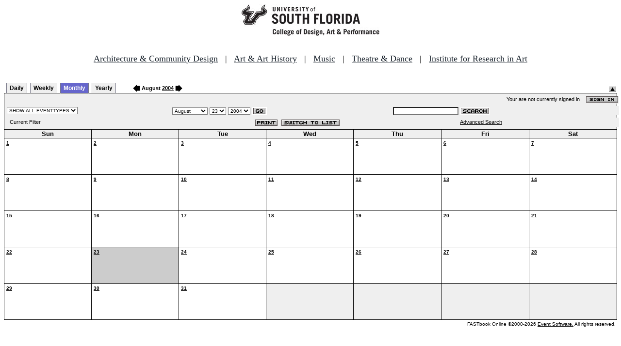

--- FILE ---
content_type: text/html
request_url: http://fastbook.cvpa.usf.edu/fbonline/calendar.asp?date=8/23/2004&filter=
body_size: 14385
content:


<!-- ****************** Load General Procedures ********************************** -->
<!DOCTYPE HTML PUBLIC "-//W3C//DTD HTML 4.01 Transitional//EN">
<html>
<head>
<title>Events Calendar - College of Design, Art & Performance - University of South Florida</title>

<!-- Begin Fastbook Google Analytics -->

<script>
  (function(i,s,o,g,r,a,m){i['GoogleAnalyticsObject']=r;i[r]=i[r]||function(){
  (i[r].q=i[r].q||[]).push(arguments)},i[r].l=1*new Date();a=s.createElement(o),
  m=s.getElementsByTagName(o)[0];a.async=1;a.src=g;m.parentNode.insertBefore(a,m)
  })(window,document,'script','//www.google-analytics.com/analytics.js','ga');

  ga('create', 'UA-7013380-2', 'usf.edu');
  ga('require', 'displayfeatures');
  ga('send', 'pageview');

</script>

<!-- End Fastbook Google Analytics --> 

<!-- Begin CoTA Google Analytics -->

<script>
  (function(i,s,o,g,r,a,m){i['GoogleAnalyticsObject']=r;i[r]=i[r]||function(){
  (i[r].q=i[r].q||[]).push(arguments)},i[r].l=1*new Date();a=s.createElement(o),
  m=s.getElementsByTagName(o)[0];a.async=1;a.src=g;m.parentNode.insertBefore(a,m)
  })(window,document,'script','https://www.google-analytics.com/analytics.js','ga');

  ga('create', 'UA-5780320-1', 'auto');
  ga('send', 'pageview');

</script>

<!-- End CoTA Google Analytics -->
<link href="config/fbonline.css" rel="stylesheet" type="text/css"></head>
<body onload="" class="FBOnlinePage">

<!-- ****************** Load page header from include file *********************** -->

<!-- *********************** Header Section, do not remove this line ************************ 
--><div align=center><img src="./images/logo.jpg" alt="University of South Florida College of Design, Art &amp; Performance"></div><br>
<!-- Begin School Links Code -->

<p align="center" style="font: Arial, Helvetica, sans-serif; font-size: 18px;"><a href="https://www.usf.edu/arts/architecture//" style="color:#17202a;" target="_top">Architecture &amp; Community Design</a> &nbsp; | &nbsp; <a href="https://www.usf.edu/arts/art/" style="color:#17202a;" target="_top">Art &amp; Art History</a> &nbsp; | &nbsp; <a href="https://www.usf.edu/arts/music/" style="color:#17202a;" target="_top">Music</a> &nbsp; | &nbsp; <a href="https://www.usf.edu/arts/theatre-and-dance/" style="color:#17202a;" target="_top">Theatre &amp; Dance</a> &nbsp; | &nbsp; <a href="https://www.usf.edu/arts/art/research/institute-for-research-in-art.aspx" style="color:#17202a;" target="_top">Institute for Research in Art</a><br /><br /></p>

<!-- End School Links Code -->



<!-- *********************** End Header Section ************************ -->

<table class="ViewBar" cellspacing=0 cellpadding=2>
  <tr valign="bottom">
    <td class="ViewBarList">
        <ul id="navlist">
          <li>
            <a href="day.asp?date=8/23/2004&filter=">Daily</a>
          </li>
          <li>
            <a href="week.asp?date=8/23/2004&filter=">Weekly</a>
          </li>
          <li class="active">
            <a href="calendar.asp?date=8/23/2004&filter=" id="current">Monthly</a>
          </li>
          <li>
            <a href="year.asp?date=8/23/2004&filter=">Yearly</a>
          </li>
        </ul>
    </td>
<td><a href="./calendar.asp?date=7/23/2004&filter="><img src="images/leftarrow.gif" border="0" height="15" align="absbottom"></a><span class="ViewBarFont">&nbsp;August  <a href="year.asp?date=8/23/2004&filter=">2004</a>&nbsp;</span><a href="./calendar.asp?date=9/23/2004&filter="><img src="images/rightarrow.gif" border="0" height="15" align="absbottom"></a></td><form method="post" action="calendar.asp?date=8/23/2004&filter="><td class="RevealButton" align="right" valign="bottom"><input type="hidden" name="hidenavbar" value="hide"><input type="image" src="images/viewbar/hide.jpg"></td></form></tr></table>
<table class="OuterNavTable" cellspacing="0">
  <tr>
    <td>
      <table class="InnerNavTable4" cellspacing="0">
        <tr valign="top">
          <td class="SecurityLine">            Your are not currently signed in&nbsp;&nbsp;&nbsp;&nbsp;<a href="signin.asp?date=8/23/2004&Filter="><img border="0" src="images/signin_button.gif" align="absmiddle"></a>
          </td>
        </tr>
      </table>
      <table class="InnerNavTable2" cellspacing="0">
        <tr>
          <form action="./calendar.asp" method="GET" name="filterForm">
          <td valign="absbottom">
            <input type="hidden" name="date" value="8/23/2004">
            <select name="Filter" onchange="document.filterForm.submit();">
            <option value="">SHOW ALL EVENTTYPES</option>
            <option value="Awards Ceremony">Awards Ceremony</option>
            <option value="Benefit Sale">Benefit Sale</option>
            <option value="Camp">Camp</option>
            <option value="Civic Engagement">Civic Engagement</option>
            <option value="Competition">Competition</option>
            <option value="Contemporary Art Museum">Contemporary Art Museum</option>
            <option value="Dance">Dance</option>
            <option value="EPS-Non Event">EPS-Non Event</option>
            <option value="Exhibition">Exhibition</option>
            <option value="Film/Video">Film/Video</option>
            <option value="Graduation Ceremony">Graduation Ceremony</option>
            <option value="Lecture">Lecture</option>
            <option value="Meeting">Meeting</option>
            <option value="Music">Music</option>
            <option value="Reception">Reception</option>
            <option value="Registration">Registration</option>
            <option value="Rehearsal">Rehearsal</option>
            <option value="Seminar/Wkshop">Seminar/Wkshop</option>
            <option value="Special Event">Special Event</option>
            <option value="Symposium">Symposium</option>
            <option value="Taste of The Arts">Taste of The Arts</option>
            <option value="Theatre">Theatre</option>
            <option value="Tour">Tour</option>
            <option value="Trip">Trip</option>
            </select>
          </td>
          </form>
          <form action="./calendar.asp" method="GET" name="dateForm">
          <td>
            <input type="hidden" name="filter" value="">
            <select name="month">
              <option value="1">January</option>
              <option value="2">February</option>
              <option value="3">March</option>
              <option value="4">April</option>
              <option value="5">May</option>
              <option value="6">June</option>
              <option value="7">July</option>
              <option value="8" selected >August</option>
              <option value="9">September</option>
              <option value="10">October</option>
              <option value="11">November</option>
              <option value="12">December</option>
            </select>
            <select name="day">
<option value="1">1</option><option value="2">2</option><option value="3">3</option><option value="4">4</option><option value="5">5</option><option value="6">6</option><option value="7">7</option><option value="8">8</option><option value="9">9</option><option value="10">10</option><option value="11">11</option><option value="12">12</option><option value="13">13</option><option value="14">14</option><option value="15">15</option><option value="16">16</option><option value="17">17</option><option value="18">18</option><option value="19">19</option><option value="20">20</option><option value="21">21</option><option value="22">22</option><option value="23" selected>23</option><option value="24">24</option><option value="25">25</option><option value="26">26</option><option value="27">27</option><option value="28">28</option><option value="29">29</option><option value="30">30</option><option value="31">31</option>            </select>
            <select name="year">
<option value="1999">1999</option>
<option value="2000">2000</option>
<option value="2001">2001</option>
<option value="2002">2002</option>
<option value="2003">2003</option>
<option value="2004" selected>2004</option>
<option value="2005">2005</option>
<option value="2006">2006</option>
<option value="2007">2007</option>
<option value="2008">2008</option>
<option value="2009">2009</option>
<option value="2010">2010</option>
<option value="2011">2011</option>
<option value="2012">2012</option>
<option value="2013">2013</option>
<option value="2014">2014</option>
            </select>
            <input type="image" class="image" src="images/go_button.gif" align="absmiddle">
          </td>
          </form>
          <form action="search.asp" method="POST" name="searchForm">
          <td>
            <input type="hidden" name="sltCustomer" value="All">
            <input type="hidden" name="sltRoom" value="All">
            <input type="hidden" name="sltStatus" value="All">
            <input type="hidden" name="sltLocation" value="All">
            <input type="hidden" name="sltEventType" value="All">
            <input type="hidden" name="chkDateRange" value="All">
            <input type="text" name="txtSearchTerm">
            <input type="image" class="image" src="images/search_button.gif" align="absmiddle">
          </td>
          </form>
        </tr>
      </table>
      <table class="InnerNavTable3" cellspacing="0">
        <tr>
          <td class="NavTableFont">&nbsp;&nbsp;Current Filter</td>
          <td class="NavButtons">
            <img src="images/print_button.gif" align="absmiddle" onclick="window.print();">
            <a href="listevents.asp?date=8/23/2004&filter="><img border="0" src="IMAGES/LIST_BUTTON.GIF" align="absmiddle"></a>
          </td>
          <td class="NavTableFont">            <a href="search.asp">Advanced Search</a>
          </td>
        </tr>
      </table>
    </td>
  </tr>
</table>
<!-- ******************Month and Weekday Headings********* --><table class="MonthView" cellspacing="0"><tr class="HeaderRow"><td class="WeekDayHeader">Sun<br></td>
<td class="WeekDayHeader">Mon<br></td>
<td class="WeekDayHeader">Tue<br></td>
<td class="WeekDayHeader">Wed<br></td>
<td class="WeekDayHeader">Thu<br></td>
<td class="WeekDayHeader">Fri<br></td>
<td class="WeekDayHeader">Sat<br></td>
</tr><!-- *******************End of month and weekday Headings****************  -->	<tr>
		<td class="EventDay" """><a href="./day.asp?date=8-1-2004"><b>1</b></a><br><br><br></td>
		<td class="EventDay" """><a href="./day.asp?date=8-2-2004"><b>2</b></a><br><br><br></td>
		<td class="EventDay" """><a href="./day.asp?date=8-3-2004"><b>3</b></a><br><br><br></td>
		<td class="EventDay" """><a href="./day.asp?date=8-4-2004"><b>4</b></a><br><br><br></td>
		<td class="EventDay" """><a href="./day.asp?date=8-5-2004"><b>5</b></a><br><br><br></td>
		<td class="EventDay" """><a href="./day.asp?date=8-6-2004"><b>6</b></a><br><br><br></td>
		<td class="EventDay" """><a href="./day.asp?date=8-7-2004"><b>7</b></a><br><br><br></td>
	</tr>
	<tr>
		<td class="EventDay" """><a href="./day.asp?date=8-8-2004"><b>8</b></a><br><br><br></td>
		<td class="EventDay" """><a href="./day.asp?date=8-9-2004"><b>9</b></a><br><br><br></td>
		<td class="EventDay" """><a href="./day.asp?date=8-10-2004"><b>10</b></a><br><br><br></td>
		<td class="EventDay" """><a href="./day.asp?date=8-11-2004"><b>11</b></a><br><br><br></td>
		<td class="EventDay" """><a href="./day.asp?date=8-12-2004"><b>12</b></a><br><br><br></td>
		<td class="EventDay" """><a href="./day.asp?date=8-13-2004"><b>13</b></a><br><br><br></td>
		<td class="EventDay" """><a href="./day.asp?date=8-14-2004"><b>14</b></a><br><br><br></td>
	</tr>
	<tr>
		<td class="EventDay" """><a href="./day.asp?date=8-15-2004"><b>15</b></a><br><br><br></td>
		<td class="EventDay" """><a href="./day.asp?date=8-16-2004"><b>16</b></a><br><br><br></td>
		<td class="EventDay" """><a href="./day.asp?date=8-17-2004"><b>17</b></a><br><br><br></td>
		<td class="EventDay" """><a href="./day.asp?date=8-18-2004"><b>18</b></a><br><br><br></td>
		<td class="EventDay" """><a href="./day.asp?date=8-19-2004"><b>19</b></a><br><br><br></td>
		<td class="EventDay" """><a href="./day.asp?date=8-20-2004"><b>20</b></a><br><br><br></td>
		<td class="EventDay" """><a href="./day.asp?date=8-21-2004"><b>21</b></a><br><br><br></td>
	</tr>
	<tr>
		<td class="EventDay" """><a href="./day.asp?date=8-22-2004"><b>22</b></a><br><br><br></td>
		<td class="HighlightedEvent" """><a href="./day.asp?date=8-23-2004"><b>23</b></a><br><br><br></td>
		<td class="EventDay" """><a href="./day.asp?date=8-24-2004"><b>24</b></a><br><br><br></td>
		<td class="EventDay" """><a href="./day.asp?date=8-25-2004"><b>25</b></a><br><br><br></td>
		<td class="EventDay" """><a href="./day.asp?date=8-26-2004"><b>26</b></a><br><br><br></td>
		<td class="EventDay" """><a href="./day.asp?date=8-27-2004"><b>27</b></a><br><br><br></td>
		<td class="EventDay" """><a href="./day.asp?date=8-28-2004"><b>28</b></a><br><br><br></td>
	</tr>
	<tr>
		<td class="EventDay" """><a href="./day.asp?date=8-29-2004"><b>29</b></a><br><br><br></td>
		<td class="EventDay" """><a href="./day.asp?date=8-30-2004"><b>30</b></a><br><br><br></td>
		<td class="EventDay" """><a href="./day.asp?date=8-31-2004"><b>31</b></a><br><br><br></td>
		<td class="FillerCell">&nbsp;</td>
		<td class="FillerCell">&nbsp;</td>
		<td class="FillerCell">&nbsp;</td>
		<td class="FillerCell">&nbsp;</td>
	</TR>
</table><!--***************************end of calendar section*************************** --><table class="CopyrightTable"><tr><td align="right"><span class="Copyright">FASTbook Online &copy;2000-2026 <a href="http://www.eventsoft.com">Event Software.</a> All rights reserved.</span></td></tr></table>

<!-- ****************** Load page footer from include file *********************** -->

<!-- *********************** Footer Section, do not remove this line ************************ -->

<!-- <div align="center"><b>Events &amp; Production Services, University of South Florida College of Design, Art & Performance</b></div> -->

</td></tr></table>

<!-- *********************** End Footer Section ************************ -->
</body></html>